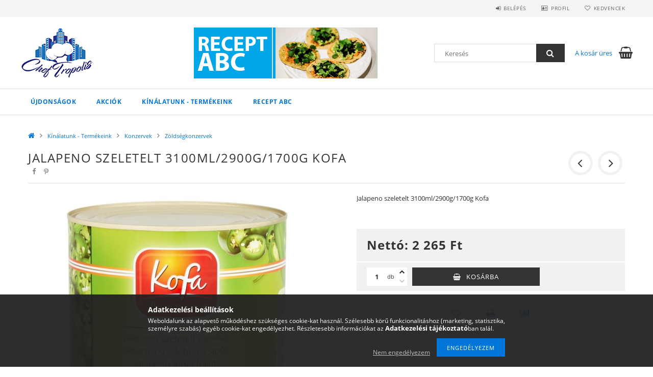

--- FILE ---
content_type: text/html; charset=UTF-8
request_url: https://www.tropibolt.hu/Jalapeno-3/1-es-szeletelt
body_size: 19228
content:
<!DOCTYPE html>
<html lang="hu">
<head>
    <meta content="width=device-width, initial-scale=1.0" name="viewport">
    <link rel="preload" href="https://www.tropibolt.hu/!common_design/own/fonts/opensans/OpenSans-Bold.woff2" as="font" type="font/woff2" crossorigin>
    <link rel="preload" href="https://www.tropibolt.hu/!common_design/own/fonts/opensans/OpenSans-Regular.woff2" as="font" type="font/woff2" crossorigin>
    <link rel="preload" href="https://www.tropibolt.hu/!common_design/own/fonts/opensans/opensans.400.700.min.css" as="style">
    <link rel="stylesheet" href="https://www.tropibolt.hu/!common_design/own/fonts/opensans/opensans.400.700.min.css" media="print" onload="this.media='all'">
    <noscript>
        <link rel="stylesheet" href="https://www.tropibolt.hu/!common_design/own/fonts/opensans/opensans.400.700.min.css">
    </noscript>
    <meta charset="utf-8">
<meta name="description" content="Jalapeno szeletelt 3100ml/2900g/1700g Kofa, Jalapeno szeletelt 3100ml/2900g/1700g Kofa, Tropibolt.hu - Élelmiszer házhozszállítás - Kedvező árak, gyors, precíz ">
<meta name="robots" content="index, follow">
<meta http-equiv="X-UA-Compatible" content="IE=Edge">
<meta property="og:site_name" content="Tropibolt.hu - Élelmiszer házhozszállítás - Kedvező árak, gyors, precíz szállítás" />
<meta property="og:title" content="Jalapeno szeletelt 3100ml/2900g/1700g Kofa - Tropibolt.hu - ">
<meta property="og:description" content="Jalapeno szeletelt 3100ml/2900g/1700g Kofa, Jalapeno szeletelt 3100ml/2900g/1700g Kofa, Tropibolt.hu - Élelmiszer házhozszállítás - Kedvező árak, gyors, precíz ">
<meta property="og:type" content="product">
<meta property="og:url" content="https://www.tropibolt.hu/Jalapeno-3/1-es-szeletelt">
<meta property="og:image" content="https://www.tropibolt.hu/img/90638/PM013/PM013.jpg">
<meta name="mobile-web-app-capable" content="yes">
<meta name="apple-mobile-web-app-capable" content="yes">
<meta name="MobileOptimized" content="320">
<meta name="HandheldFriendly" content="true">

<title>Jalapeno szeletelt 3100ml/2900g/1700g Kofa - Tropibolt.hu - </title>


<script>
var service_type="shop";
var shop_url_main="https://www.tropibolt.hu";
var actual_lang="hu";
var money_len="0";
var money_thousend=" ";
var money_dec=",";
var shop_id=90638;
var unas_design_url="https:"+"/"+"/"+"www.tropibolt.hu"+"/"+"!common_design"+"/"+"base"+"/"+"001500"+"/";
var unas_design_code='001500';
var unas_base_design_code='1500';
var unas_design_ver=3;
var unas_design_subver=4;
var unas_shop_url='https://www.tropibolt.hu';
var responsive="yes";
var config_plus=new Array();
config_plus['product_tooltip']=1;
config_plus['cart_redirect']=1;
config_plus['money_type']='Ft';
config_plus['money_type_display']='Ft';
var lang_text=new Array();

var UNAS = UNAS || {};
UNAS.shop={"base_url":'https://www.tropibolt.hu',"domain":'www.tropibolt.hu',"username":'cheftropolis.unas.hu',"id":90638,"lang":'hu',"currency_type":'Ft',"currency_code":'HUF',"currency_rate":'1',"currency_length":0,"base_currency_length":0,"canonical_url":'https://www.tropibolt.hu/Jalapeno-3/1-es-szeletelt'};
UNAS.design={"code":'001500',"page":'artdet'};
UNAS.api_auth="eef99610c293d36e0398baad3938db94";
UNAS.customer={"email":'',"id":0,"group_id":0,"without_registration":0};
UNAS.shop["category_id"]="119837";
UNAS.shop["sku"]="PM013";
UNAS.shop["product_id"]="190841894";
UNAS.shop["only_private_customer_can_purchase"] = false;
 

UNAS.text = {
    "button_overlay_close": `Bezár`,
    "popup_window": `Felugró ablak`,
    "list": `lista`,
    "updating_in_progress": `frissítés folyamatban`,
    "updated": `frissítve`,
    "is_opened": `megnyitva`,
    "is_closed": `bezárva`,
    "deleted": `törölve`,
    "consent_granted": `hozzájárulás megadva`,
    "consent_rejected": `hozzájárulás elutasítva`,
    "field_is_incorrect": `mező hibás`,
    "error_title": `Hiba!`,
    "product_variants": `termék változatok`,
    "product_added_to_cart": `A termék a kosárba került`,
    "product_added_to_cart_with_qty_problem": `A termékből csak [qty_added_to_cart] [qty_unit] került kosárba`,
    "product_removed_from_cart": `A termék törölve a kosárból`,
    "reg_title_name": `Név`,
    "reg_title_company_name": `Cégnév`,
    "number_of_items_in_cart": `Kosárban lévő tételek száma`,
    "cart_is_empty": `A kosár üres`,
    "cart_updated": `A kosár frissült`,
    "mandatory": `Kötelező!`
};


UNAS.text["delete_from_compare"]= `Törlés összehasonlításból`;
UNAS.text["comparison"]= `Összehasonlítás`;

UNAS.text["delete_from_favourites"]= `Törlés a kedvencek közül`;
UNAS.text["add_to_favourites"]= `Kedvencekhez`;








window.lazySizesConfig=window.lazySizesConfig || {};
window.lazySizesConfig.loadMode=1;
window.lazySizesConfig.loadHidden=false;

window.dataLayer = window.dataLayer || [];
function gtag(){dataLayer.push(arguments)};
gtag('js', new Date());
</script>

<script src="https://www.tropibolt.hu/!common_packages/jquery/jquery-3.2.1.js?mod_time=1759314983"></script>
<script src="https://www.tropibolt.hu/!common_packages/jquery/plugins/migrate/migrate.js?mod_time=1759314984"></script>
<script src="https://www.tropibolt.hu/!common_packages/jquery/plugins/tippy/popper-2.4.4.min.js?mod_time=1759314984"></script>
<script src="https://www.tropibolt.hu/!common_packages/jquery/plugins/tippy/tippy-bundle.umd.min.js?mod_time=1759314984"></script>
<script src="https://www.tropibolt.hu/!common_packages/jquery/plugins/autocomplete/autocomplete.js?mod_time=1759314983"></script>
<script src="https://www.tropibolt.hu/!common_packages/jquery/plugins/cookie/cookie.js?mod_time=1759314984"></script>
<script src="https://www.tropibolt.hu/!common_packages/jquery/plugins/tools/tools-1.2.7.js?mod_time=1759314984"></script>
<script src="https://www.tropibolt.hu/!common_packages/jquery/plugins/slider-pro/jquery.sliderPro-unas.min.js?mod_time=1759314984"></script>
<script src="https://www.tropibolt.hu/!common_packages/jquery/plugins/lazysizes/lazysizes.min.js?mod_time=1759314984"></script>
<script src="https://www.tropibolt.hu/!common_packages/jquery/own/shop_common/exploded/common.js?mod_time=1769410770"></script>
<script src="https://www.tropibolt.hu/!common_packages/jquery/own/shop_common/exploded/common_overlay.js?mod_time=1759314983"></script>
<script src="https://www.tropibolt.hu/!common_packages/jquery/own/shop_common/exploded/common_shop_popup.js?mod_time=1759314983"></script>
<script src="https://www.tropibolt.hu/!common_packages/jquery/own/shop_common/exploded/common_start_checkout.js?mod_time=1759314983"></script>
<script src="https://www.tropibolt.hu/!common_packages/jquery/own/shop_common/exploded/design_1500.js?mod_time=1759314983"></script>
<script src="https://www.tropibolt.hu/!common_packages/jquery/own/shop_common/exploded/function_change_address_on_order_methods.js?mod_time=1759314983"></script>
<script src="https://www.tropibolt.hu/!common_packages/jquery/own/shop_common/exploded/function_check_password.js?mod_time=1759314983"></script>
<script src="https://www.tropibolt.hu/!common_packages/jquery/own/shop_common/exploded/function_check_zip.js?mod_time=1767692285"></script>
<script src="https://www.tropibolt.hu/!common_packages/jquery/own/shop_common/exploded/function_compare.js?mod_time=1759314983"></script>
<script src="https://www.tropibolt.hu/!common_packages/jquery/own/shop_common/exploded/function_customer_addresses.js?mod_time=1769410770"></script>
<script src="https://www.tropibolt.hu/!common_packages/jquery/own/shop_common/exploded/function_delivery_point_select.js?mod_time=1759314983"></script>
<script src="https://www.tropibolt.hu/!common_packages/jquery/own/shop_common/exploded/function_favourites.js?mod_time=1759314983"></script>
<script src="https://www.tropibolt.hu/!common_packages/jquery/own/shop_common/exploded/function_infinite_scroll.js?mod_time=1759314983"></script>
<script src="https://www.tropibolt.hu/!common_packages/jquery/own/shop_common/exploded/function_language_and_currency_change.js?mod_time=1759314983"></script>
<script src="https://www.tropibolt.hu/!common_packages/jquery/own/shop_common/exploded/function_param_filter.js?mod_time=1764233415"></script>
<script src="https://www.tropibolt.hu/!common_packages/jquery/own/shop_common/exploded/function_postsale.js?mod_time=1759314983"></script>
<script src="https://www.tropibolt.hu/!common_packages/jquery/own/shop_common/exploded/function_product_print.js?mod_time=1759314983"></script>
<script src="https://www.tropibolt.hu/!common_packages/jquery/own/shop_common/exploded/function_product_subscription.js?mod_time=1759314983"></script>
<script src="https://www.tropibolt.hu/!common_packages/jquery/own/shop_common/exploded/function_recommend.js?mod_time=1759314983"></script>
<script src="https://www.tropibolt.hu/!common_packages/jquery/own/shop_common/exploded/function_saved_cards.js?mod_time=1759314983"></script>
<script src="https://www.tropibolt.hu/!common_packages/jquery/own/shop_common/exploded/function_saved_filter_delete.js?mod_time=1759314983"></script>
<script src="https://www.tropibolt.hu/!common_packages/jquery/own/shop_common/exploded/function_search_smart_placeholder.js?mod_time=1759314983"></script>
<script src="https://www.tropibolt.hu/!common_packages/jquery/own/shop_common/exploded/function_vote.js?mod_time=1759314983"></script>
<script src="https://www.tropibolt.hu/!common_packages/jquery/own/shop_common/exploded/page_cart.js?mod_time=1767791927"></script>
<script src="https://www.tropibolt.hu/!common_packages/jquery/own/shop_common/exploded/page_customer_addresses.js?mod_time=1768291153"></script>
<script src="https://www.tropibolt.hu/!common_packages/jquery/own/shop_common/exploded/page_order_checkout.js?mod_time=1759314983"></script>
<script src="https://www.tropibolt.hu/!common_packages/jquery/own/shop_common/exploded/page_order_details.js?mod_time=1759314983"></script>
<script src="https://www.tropibolt.hu/!common_packages/jquery/own/shop_common/exploded/page_order_methods.js?mod_time=1760086915"></script>
<script src="https://www.tropibolt.hu/!common_packages/jquery/own/shop_common/exploded/page_order_return.js?mod_time=1759314983"></script>
<script src="https://www.tropibolt.hu/!common_packages/jquery/own/shop_common/exploded/page_order_send.js?mod_time=1759314983"></script>
<script src="https://www.tropibolt.hu/!common_packages/jquery/own/shop_common/exploded/page_order_subscriptions.js?mod_time=1759314983"></script>
<script src="https://www.tropibolt.hu/!common_packages/jquery/own/shop_common/exploded/page_order_verification.js?mod_time=1759314983"></script>
<script src="https://www.tropibolt.hu/!common_packages/jquery/own/shop_common/exploded/page_product_details.js?mod_time=1759314983"></script>
<script src="https://www.tropibolt.hu/!common_packages/jquery/own/shop_common/exploded/page_product_list.js?mod_time=1759314983"></script>
<script src="https://www.tropibolt.hu/!common_packages/jquery/own/shop_common/exploded/page_product_reviews.js?mod_time=1759314983"></script>
<script src="https://www.tropibolt.hu/!common_packages/jquery/own/shop_common/exploded/page_reg.js?mod_time=1759314983"></script>
<script src="https://www.tropibolt.hu/!common_packages/jquery/plugins/hoverintent/hoverintent.js?mod_time=1759314984"></script>
<script src="https://www.tropibolt.hu/!common_packages/jquery/own/shop_tooltip/shop_tooltip.js?mod_time=1759314983"></script>
<script src="https://www.tropibolt.hu/!common_packages/jquery/plugins/responsive_menu/responsive_menu-unas.js?mod_time=1759314984"></script>
<script src="https://www.tropibolt.hu/!common_packages/jquery/plugins/slick/slick.js?mod_time=1759314984"></script>
<script src="https://www.tropibolt.hu/!common_packages/jquery/plugins/perfectscrollbar/perfect-scrollbar.jquery.min.js?mod_time=1759314984"></script>
<script src="https://www.tropibolt.hu/!common_packages/jquery/plugins/photoswipe/photoswipe.min.js?mod_time=1759314984"></script>
<script src="https://www.tropibolt.hu/!common_packages/jquery/plugins/photoswipe/photoswipe-ui-default.min.js?mod_time=1759314984"></script>

<link href="https://www.tropibolt.hu/!common_packages/jquery/plugins/autocomplete/autocomplete.css?mod_time=1759314983" rel="stylesheet" type="text/css">
<link href="https://www.tropibolt.hu/!common_packages/jquery/plugins/slider-pro/css/slider-pro.min.css?mod_time=1759314984" rel="stylesheet" type="text/css">
<link href="https://www.tropibolt.hu/!common_design/base/001500/css/common.css?mod_time=1763385135" rel="stylesheet" type="text/css">
<link href="https://www.tropibolt.hu/!common_design/base/001500/css/page_artdet_1.css?mod_time=1759314986" rel="stylesheet" type="text/css">
<link href="https://www.tropibolt.hu/!common_design/custom/cheftropolis.unas.hu/element/own.css?mod_time=1587985600" rel="stylesheet" type="text/css">

<link href="https://www.tropibolt.hu/Jalapeno-3/1-es-szeletelt" rel="canonical">
    <link id="favicon-32x32" rel="icon" type="image/png" href="https://www.tropibolt.hu/!common_design/own/image/favicon_32x32.png" sizes="32x32">
    <link id="favicon-192x192" rel="icon" type="image/png" href="https://www.tropibolt.hu/!common_design/own/image/favicon_192x192.png" sizes="192x192">
            <link rel="apple-touch-icon" href="https://www.tropibolt.hu/!common_design/own/image/favicon_32x32.png" sizes="32x32">
        <link rel="apple-touch-icon" href="https://www.tropibolt.hu/!common_design/own/image/favicon_192x192.png" sizes="192x192">
        <script>
        var google_consent=1;
    
        gtag('consent', 'default', {
           'ad_storage': 'denied',
           'ad_user_data': 'denied',
           'ad_personalization': 'denied',
           'analytics_storage': 'denied',
           'functionality_storage': 'denied',
           'personalization_storage': 'denied',
           'security_storage': 'granted'
        });

    
        gtag('consent', 'update', {
           'ad_storage': 'denied',
           'ad_user_data': 'denied',
           'ad_personalization': 'denied',
           'analytics_storage': 'denied',
           'functionality_storage': 'denied',
           'personalization_storage': 'denied',
           'security_storage': 'granted'
        });

        </script>
    
    
    
    



    
        <style>
        
            
                .header_logo_img-container img {
                    position: absolute;
                    left: 0;
                    right: 0;
                    bottom: 0;
                    top: 0;
                }
                .header_logo_1_img-wrapper {
                    padding-top: calc(100 / 300 * 100%);
                    position: relative;
                }
                .header_logo_img-wrap-1 {
                    max-width: 100%;
                    width: 300px;
                    margin: 0 auto;
                }
                
                    @media (max-width: 1023.8px) {
                        .header_logo_1_img-wrapper {
                            padding-top: calc(100 / 300 * 100%);
                        }
                        .header_logo_img-wrap-1 {
                            width: 300px;
                        }
                    }
                
                
                    @media (max-width: 767.8px){
                        .header_logo_1_img-wrapper {
                            padding-top: calc(100 / 300 * 100%);
                        }
                        .header_logo_img-wrap-1 {
                            width: 300px;
                        }
                    }
                
                
                    @media (max-width: 479.8px){
                        .header_logo_1_img-wrapper {
                            padding-top: calc(100 / 300 * 100%);
                        }
                        .header_logo_img-wrap-1 {
                            width: 300px;
                        }
                    }
                
            
        
    </style>
    

    


</head>

<body class='design_ver3 design_subver1 design_subver2 design_subver3 design_subver4' id="ud_shop_artdet">
    <div id="fb-root"></div>
    <script>
        window.fbAsyncInit = function() {
            FB.init({
                xfbml            : true,
                version          : 'v22.0'
            });
        };
    </script>
    <script async defer crossorigin="anonymous" src="https://connect.facebook.net/hu_HU/sdk.js"></script>
    <div id="image_to_cart" style="display:none; position:absolute; z-index:100000;"></div>
<div class="overlay_common overlay_warning" id="overlay_cart_add"></div>
<script>$(document).ready(function(){ overlay_init("cart_add",{"onBeforeLoad":false}); });</script>
<div id="overlay_login_outer"></div>	
	<script>
	$(document).ready(function(){
	    var login_redir_init="";

		$("#overlay_login_outer").overlay({
			onBeforeLoad: function() {
                var login_redir_temp=login_redir_init;
                if (login_redir_act!="") {
                    login_redir_temp=login_redir_act;
                    login_redir_act="";
                }

									$.ajax({
						type: "GET",
						async: true,
						url: "https://www.tropibolt.hu/shop_ajax/ajax_popup_login.php",
						data: {
							shop_id:"90638",
							lang_master:"hu",
                            login_redir:login_redir_temp,
							explicit:"ok",
							get_ajax:"1"
						},
						success: function(data){
							$("#overlay_login_outer").html(data);
							if (unas_design_ver >= 5) $("#overlay_login_outer").modal('show');
							$('#overlay_login1 input[name=shop_pass_login]').keypress(function(e) {
								var code = e.keyCode ? e.keyCode : e.which;
								if(code.toString() == 13) {		
									document.form_login_overlay.submit();		
								}	
							});	
						}
					});
								},
			top: 50,
			mask: {
	color: "#000000",
	loadSpeed: 200,
	maskId: "exposeMaskOverlay",
	opacity: 0.7
},
			closeOnClick: (config_plus['overlay_close_on_click_forced'] === 1),
			onClose: function(event, overlayIndex) {
				$("#login_redir").val("");
			},
			load: false
		});
		
			});
	function overlay_login() {
		$(document).ready(function(){
			$("#overlay_login_outer").overlay().load();
		});
	}
	function overlay_login_remind() {
        if (unas_design_ver >= 5) {
            $("#overlay_remind").overlay().load();
        } else {
            $(document).ready(function () {
                $("#overlay_login_outer").overlay().close();
                setTimeout('$("#overlay_remind").overlay().load();', 250);
            });
        }
	}

    var login_redir_act="";
    function overlay_login_redir(redir) {
        login_redir_act=redir;
        $("#overlay_login_outer").overlay().load();
    }
	</script>  
	<div class="overlay_common overlay_info" id="overlay_remind"></div>
<script>$(document).ready(function(){ overlay_init("remind",[]); });</script>

	<script>
    	function overlay_login_error_remind() {
		$(document).ready(function(){
			load_login=0;
			$("#overlay_error").overlay().close();
			setTimeout('$("#overlay_remind").overlay().load();', 250);	
		});
	}
	</script>  
	<div class="overlay_common overlay_info" id="overlay_newsletter"></div>
<script>$(document).ready(function(){ overlay_init("newsletter",[]); });</script>

<script>
function overlay_newsletter() {
    $(document).ready(function(){
        $("#overlay_newsletter").overlay().load();
    });
}
</script>
<div class="overlay_common overlay_error" id="overlay_script"></div>
<script>$(document).ready(function(){ overlay_init("script",[]); });</script>
    <script>
    $(document).ready(function() {
        $.ajax({
            type: "GET",
            url: "https://www.tropibolt.hu/shop_ajax/ajax_stat.php",
            data: {master_shop_id:"90638",get_ajax:"1"}
        });
    });
    </script>
    
<div id="responsive_cat_menu"><div id="responsive_cat_menu_content"><script>var responsive_menu='$(\'#responsive_cat_menu ul\').responsive_menu({ajax_type: "GET",ajax_param_str: "cat_key|aktcat",ajax_url: "https://www.tropibolt.hu/shop_ajax/ajax_box_cat.php",ajax_data: "master_shop_id=90638&lang_master=hu&get_ajax=1&type=responsive_call&box_var_name=shop_cat&box_var_already=no&box_var_responsive=yes&box_var_section=content&box_var_highlight=yes&box_var_type=normal&box_var_multilevel_id=responsive_cat_menu",menu_id: "responsive_cat_menu"});'; </script><div class="responsive_menu"><div class="responsive_menu_nav"><div class="responsive_menu_navtop"><div class="responsive_menu_back "></div><div class="responsive_menu_title ">&nbsp;</div><div class="responsive_menu_close "></div></div><div class="responsive_menu_navbottom"></div></div><div class="responsive_menu_content"><ul style="display:none;"><li><a href="https://www.tropibolt.hu/ujdonsag" class="text_small">Újdonságok</a></li><li><a href="https://www.tropibolt.hu/akcio" class="text_small">Akciók</a></li><li class="active_menu"><div class="next_level_arrow"></div><span class="ajax_param">853847|119837</span><a href="https://www.tropibolt.hu/kinalatunk-termekeink" class="text_small has_child resp_clickable" onclick="return false;">Kínálatunk - Termékeink</a></li><li class="responsive_menu_item_page"><span class="ajax_param">9999999416572|0</span><a href="https://www.tropibolt.hu/receptabc" class="text_small responsive_menu_page resp_clickable" onclick="return false;" target="_top">Recept ABC</a></li></ul></div></div></div></div>

<div id="container">
	

    <div id="header">
    	<div id="header_top">
        	<div id="header_top_wrap" class="row">
                <div id="money_lang" class="col-sm-4">                  
                    <div id="lang"></div>
                    <div id="money"></div>
                    <div class="clear_fix"></div>
                </div>
                <div class="col-sm-2"></div>
                <div id="header_menu" class="col-sm-6">
                	<ul class="list-inline">
	                    <li class="list-inline-item login">
    
        
            
                <script>
                    function overlay_login() {
                        $(document).ready(function(){
                            $("#overlay_login_outer").overlay().load();
                        });
                    }
                </script>
                <a href="javascript:overlay_login();" class="menu_login">Belépés</a>
            

            
        

        

        

        

    
</li>
        	            <li class="list-inline-item profil"><a href="https://www.tropibolt.hu/shop_order_track.php">Profil</a></li>
                        <li class="list-inline-item fav"><a href="https://www.tropibolt.hu/shop_order_track.php?tab=favourites">Kedvencek</a></li>
                        <li class="list-inline-item saved_filters"></li>
                        <li class="list-inline-item compare"></li>
                    </ul>
                </div>
                <div class="clear_fix"></div>
        	</div>
        </div>
        
    	<div id="header_content">
        	<div id="header_content_wrap">
                <div id="logo">



    

    
        <div id="header_logo_img" class="js-element header_logo_img-container" data-element-name="header_logo">
            
                
                    <div class="header_logo_img-wrap header_logo_img-wrap-1">
                        <div class="header_logo_1_img-wrapper">
                            <a href="https://www.tropibolt.hu/">
                            <picture>
                                
                                <source media="(max-width: 479.8px)" srcset="https://www.tropibolt.hu/!common_design/custom/cheftropolis.unas.hu/element/layout_hu_header_logo-300x100_1_default.png?time=1587830883">
                                <source media="(max-width: 767.8px)" srcset="https://www.tropibolt.hu/!common_design/custom/cheftropolis.unas.hu/element/layout_hu_header_logo-300x100_1_default.png?time=1587830883">
                                <source media="(max-width: 1023.8px)" srcset="https://www.tropibolt.hu/!common_design/custom/cheftropolis.unas.hu/element/layout_hu_header_logo-300x100_1_default.png?time=1587830883">
                                <img fetchpriority="high" width="300" height="100"
                                     src="https://www.tropibolt.hu/!common_design/custom/cheftropolis.unas.hu/element/layout_hu_header_logo-300x100_1_default.png?time=1587830883" alt="Tropibolt.hu - Élelmiszer házhozszállítás - Kedvező árak, gyors, precíz szállítás"
                                     
                                >
                            </picture>
                            </a>
                        </div>
                    </div>
                
                
            
        </div>
    

</div>
                <div id="header_banner">







    <script>
        $(document ).ready(function($) {
            var slider = $('#header_banner_slider-pro').sliderPro({
                init: function( event ) {
                    $('.header_banner-wrapper').addClass('init');

                    setTimeout(function() {
                        $('.sp-nav-btn').removeClass('invisible');
                    }, 1500);
                },
                width: 360,
                height: 100,
                autoHeight: true,
                responsive: true,
                
                arrows: false,
                
                buttons: false,
                loop: false,
                
                
                waitForLayers: true,
                keyboardOnlyOnFocus: true,
                autoScaleLayers: true,
                centerImage: true,
                
                
                
                autoplay: true,
                autoplayDelay: 5000
                
                
            });
            
            slider.on( 'gotoSlide', function( event ) {
                $('.header_banner-wrapper').addClass('inited');
            });
            
        });
    </script>
    <div class="js-element header_banner-wrapper" data-element-name="header_banner">
        <div id="header_banner_slider-pro" class="slider-pro">
            <div class="sp-slides">
                
                <div class="sp-slide">
                    
                    
                    <img width="360" height="100" class="sp-image" alt="Tropibolt.hu - Élelmiszer házhozszállítás - Kedvező árak, gyors, precíz szállítás" src="https://www.tropibolt.hu/main_pic/space.gif"
                         data-src="https://www.tropibolt.hu/!common_design/custom/cheftropolis.unas.hu/element/layout_hu_header_banner-360x100_1_default.jpg?time=1588433293"
                         data-small="https://www.tropibolt.hu/!common_design/custom/cheftropolis.unas.hu/element/layout_hu_header_banner-360x100_1_default.jpg?time=1588433293"
                         data-medium="https://www.tropibolt.hu/!common_design/custom/cheftropolis.unas.hu/element/layout_hu_header_banner-360x100_1_default.jpg?time=1588433293"
                         data-large="https://www.tropibolt.hu/!common_design/custom/cheftropolis.unas.hu/element/layout_hu_header_banner-360x100_1_default.jpg?time=1588433293"
                         
                         
                         
                         >
                    
                    

                    

                    
                </div>
                
                <div class="sp-slide">
                    
                    
                    <img width="360" height="100" class="sp-image" alt="Tropibolt.hu - Élelmiszer házhozszállítás - Kedvező árak, gyors, precíz szállítás" src="https://www.tropibolt.hu/main_pic/space.gif"
                         data-src="https://www.tropibolt.hu/!common_design/custom/cheftropolis.unas.hu/element/layout_hu_header_banner-360x100_2_default.jpg?time=1588433293"
                         data-small="https://www.tropibolt.hu/!common_design/custom/cheftropolis.unas.hu/element/layout_hu_header_banner-360x100_2_default.jpg?time=1588433293"
                         data-medium="https://www.tropibolt.hu/!common_design/custom/cheftropolis.unas.hu/element/layout_hu_header_banner-360x100_2_default.jpg?time=1588433293"
                         data-large="https://www.tropibolt.hu/!common_design/custom/cheftropolis.unas.hu/element/layout_hu_header_banner-360x100_2_default.jpg?time=1588433293"
                         
                         
                         
                         >
                    
                    

                    

                    
                </div>
                
            </div>
        </div>
    </div>

</div>
                <div id="header_content_right">
	                <div id="search"><div id="box_search_content" class="box_content browser-is-chrome">
    <form name="form_include_search" id="form_include_search" action="https://www.tropibolt.hu/shop_search.php" method="get">
        <div class="box_search_field">
            <input data-stay-visible-breakpoint="1000" name="search" id="box_search_input" type="text" pattern=".{3,100}"
                   maxlength="100" class="text_small ac_input js-search-input" title="Hosszabb kereső kifejezést írjon be!"
                   placeholder="Keresés" autocomplete="off"
                   required
            >
        </div>
        <button class="box_search_button fa fa-search" type="submit" title="Keresés"></button>
    </form>
</div>
<script>
/* CHECK SEARCH INPUT CONTENT  */
function checkForInput(element) {
    let thisEl = $(element);
    let tmpval = thisEl.val();
    thisEl.toggleClass('not-empty', tmpval.length >= 1);
    thisEl.toggleClass('search-enable', tmpval.length >= 3);
}
/* CHECK SEARCH INPUT CONTENT  */
$('#box_search_input').on('blur change keyup', function() {
    checkForInput(this);
});
</script>
<script>
    $(document).ready(function(){
        $(document).on('smartSearchInputLoseFocus', function(){
            if ($('.js-search-smart-autocomplete').length>0) {
                setTimeout(function () {
                    let height = $(window).height() - ($('.js-search-smart-autocomplete').offset().top - $(window).scrollTop()) - 20;
                    $('.search-smart-autocomplete').css('max-height', height + 'px');
                }, 300);
            }
        });
    });
</script></div>
                    <div id="cart"><div id='box_cart_content' class='box_content'>




<div id="box_cart_content_full">
    <div class='box_cart_item'>
        <a href="https://www.tropibolt.hu/shop_cart.php">
    
                
    
                
                    <span class='box_cart_empty'>A kosár üres</span>
                    
                
    
        </a>
    </div>
    
    	
    
</div>


<div class="box_cart_itemlist">
    
    <div class="box_cart_itemlist_list">
        
    </div>
    
    
    <div class="box_cart_sum_row">
        
            <div class='box_cart_price_label'>Összesen:</div>
        
        
            <div class='box_cart_price'><span class='text_color_fault'>0 Ft</span></div>
        
        <div class='clear_fix'></div>
	</div>

    
    <div class='box_cart_button'><input name="Button" type="button" value="Megrendelés" onclick="location.href='https://www.tropibolt.hu/shop_cart.php'"></div>
    
    
</div>



</div>


    <script>
        $("#box_cart_content_full").click(function() {
            document.location.href="https://www.tropibolt.hu/shop_cart.php";
        });
		$(document).ready (function() {
			$('#cart').hoverIntent({
                over: function () {
                    $(this).find('.box_cart_itemlist').stop(true).slideDown(400, function () {
                        $('.box_cart_itemlist_list').perfectScrollbar();
                    });
                },
                out: function () {
                    $(this).find('.box_cart_itemlist').slideUp(400);
                },
                interval: 100,
                sensitivity: 6,
                timeout: 1000
            });
		});
    </script>
</div>
                </div>
                <div class="clear_fix"></div>
        	</div>
        </div>	
        
        <div id="header_bottom">
        	<div id="header_bottom_wrap">
            	<ul id="mainmenu">
                	
<li class="catmenu_spec" data-id="new">
    <a href="https://www.tropibolt.hu/ujdonsag">Újdonságok</a>

    
</li>

<li class="catmenu_spec" data-id="akcio">
    <a href="https://www.tropibolt.hu/akcio">Akciók</a>

    
</li>

<li data-id="853847">
    <a href="https://www.tropibolt.hu/kinalatunk-termekeink">Kínálatunk - Termékeink</a>

    
	<div class="catmenu_lvl2_outer">
        <ul class="catmenu_lvl2 ">
        	
	
	<li data-id="994458">
    	<a href="https://www.tropibolt.hu/sct/994458/Cukraszipari-diszito-es-kiegeszito-termekek">Cukrászipari díszítő és kiegészítő termékek</a>
		


<ul class="catmenu_lvl3"> 
	
	<li data-id="975365">
    	<a href="https://www.tropibolt.hu/spl/975365/Egyeb-kenyelmi-termek">Egyéb kényelmi termék</a>
	</li>
	
	<li data-id="265010">
    	<a href="https://www.tropibolt.hu/spl/265010/Csokolade-pasztillak">Csokoládé pasztillák</a>
	</li>
	
	<li data-id="775258">
    	<a href="https://www.tropibolt.hu/Ponthier-fagyasztott-purek">Ponthier fagyasztott pürék</a>
	</li>
	
    

</ul>

	</li>
	
	<li data-id="126443">
    	<a href="https://www.tropibolt.hu/sct/126443/Husok-es-huskeszitmenyek">Húsok és húskészítmények</a>
		


<ul class="catmenu_lvl3"> 
	
	<li data-id="281672">
    	<a href="https://www.tropibolt.hu/spl/281672/Csirke">Csirke</a>
	</li>
	
	<li data-id="657803">
    	<a href="https://www.tropibolt.hu/spl/657803/Sertes">Sertés </a>
	</li>
	
	<li data-id="897145">
    	<a href="https://www.tropibolt.hu/spl/897145/Huskeszitmenyek">Húskészítmények</a>
	</li>
	
	<li data-id="925773">
    	<a href="https://www.tropibolt.hu/spl/925773/Halak">Halak</a>
	</li>
	
	<li data-id="649970">
    	<a href="https://www.tropibolt.hu/spl/649970/Kacsa">Kacsa</a>
	</li>
	
    
    <li class="catmenu_more"><a href="https://www.tropibolt.hu/sct/126443/Husok-es-huskeszitmenyek">Több</a></li>
    

</ul>

	</li>
	
	<li data-id="850125">
    	<a href="https://www.tropibolt.hu/alapveto">Alapvető élelmiszerek</a>
		


<ul class="catmenu_lvl3"> 
	
	<li data-id="623482">
    	<a href="https://www.tropibolt.hu/lisztek">Lisztek,darák</a>
	</li>
	
	<li data-id="100182">
    	<a href="https://www.tropibolt.hu/cukrok">Cukrok, cukorhelyettesítők</a>
	</li>
	
	<li data-id="442542">
    	<a href="https://www.tropibolt.hu/morzsak">Morzsák, keményítők</a>
	</li>
	
	<li data-id="291570">
    	<a href="https://www.tropibolt.hu/so">Só</a>
	</li>
	
    

</ul>

	</li>
	
	<li data-id="385498">
    	<a href="https://www.tropibolt.hu/zsiradekok">Zsiradékok</a>
		


<ul class="catmenu_lvl3"> 
	
	<li data-id="780772">
    	<a href="https://www.tropibolt.hu/olajok">Olajok</a>
	</li>
	
	<li data-id="289758">
    	<a href="https://www.tropibolt.hu/zsirok">Zsírok</a>
	</li>
	
	<li data-id="209756">
    	<a href="https://www.tropibolt.hu/vajakmargarinok">Vajak, margarinok</a>
	</li>
	
    

</ul>

	</li>
	
	<li data-id="220309">
    	<a href="https://www.tropibolt.hu/tejtermekek">Tejtermékek</a>
		


<ul class="catmenu_lvl3"> 
	
	<li data-id="222973">
    	<a href="https://www.tropibolt.hu/tejek">Tejek</a>
	</li>
	
	<li data-id="632512">
    	<a href="https://www.tropibolt.hu/tejszinek">Tejszínek</a>
	</li>
	
	<li data-id="601156">
    	<a href="https://www.tropibolt.hu/sajtok">Sajtok</a>
	</li>
	
	<li data-id="591123">
    	<a href="https://www.tropibolt.hu/sajtkesztmenyek">Sajtkészítmények</a>
	</li>
	
	<li data-id="696646">
    	<a href="https://www.tropibolt.hu/tejfoljoghurtkefir">Tejföl, joghurt, kefír</a>
	</li>
	
    
    <li class="catmenu_more"><a href="https://www.tropibolt.hu/tejtermekek">Több</a></li>
    

</ul>

	</li>
	
	<li data-id="160254">
    	<a href="https://www.tropibolt.hu/izesites">Ecetek, ízesítők</a>
		


<ul class="catmenu_lvl3"> 
	
	<li data-id="942073">
    	<a href="https://www.tropibolt.hu/izesitok">Ízesítők</a>
	</li>
	
	<li data-id="841986">
    	<a href="https://www.tropibolt.hu/ecetek">Ecetek</a>
	</li>
	
    

</ul>

	</li>
	
	<li data-id="989878">
    	<a href="https://www.tropibolt.hu/koretek">Köretek, hüvelyesek</a>
		


<ul class="catmenu_lvl3"> 
	
	<li data-id="897735">
    	<a href="https://www.tropibolt.hu/rizsek">Rizsek</a>
	</li>
	
	<li data-id="806654">
    	<a href="https://www.tropibolt.hu/huvelyesek">Hüvelyesek</a>
	</li>
	
	<li data-id="945361">
    	<a href="https://www.tropibolt.hu/egyebkoret">Egyéb köret</a>
	</li>
	
    

</ul>

	</li>
	
	<li data-id="276340">
    	<a href="https://www.tropibolt.hu/konzervek">Konzervek</a>
		


<ul class="catmenu_lvl3"> 
	
	<li data-id="119837">
    	<a href="https://www.tropibolt.hu/zoldsegkonzerv">Zöldségkonzervek</a>
	</li>
	
	<li data-id="876446">
    	<a href="https://www.tropibolt.hu/gyumolcskonzervek">Gyümölcskonzervek</a>
	</li>
	
	<li data-id="333253">
    	<a href="https://www.tropibolt.hu/egyebkonzerv">Egyéb konzerv félék</a>
	</li>
	
    

</ul>

	</li>
	
	<li data-id="786156">
    	<a href="https://www.tropibolt.hu/tesztak">Tészták</a>
		


<ul class="catmenu_lvl3"> 
	
	<li data-id="439631">
    	<a href="https://www.tropibolt.hu/barilla">Barilla tészta</a>
	</li>
	
	<li data-id="339443">
    	<a href="https://www.tropibolt.hu/soosteszta">Soós tészta</a>
	</li>
	
	<li data-id="539190">
    	<a href="https://www.tropibolt.hu/tomadini">Tomadini tészta</a>
	</li>
	
	<li data-id="744555">
    	<a href="https://www.tropibolt.hu/Gyermelyi">Gyermelyi tészta</a>
	</li>
	
	<li data-id="390627">
    	<a href="https://www.tropibolt.hu/egyebteszta">Egyéb tészta</a>
	</li>
	
    

</ul>

	</li>
	
	<li data-id="873779">
    	<a href="https://www.tropibolt.hu/martasokszoszok">Mártások, szószok, ételízesítők</a>
		


<ul class="catmenu_lvl3"> 
	
	<li data-id="513962">
    	<a href="https://www.tropibolt.hu/martasok">Mártások</a>
	</li>
	
	<li data-id="217169">
    	<a href="https://www.tropibolt.hu/alapporok">Alapporok</a>
	</li>
	
	<li data-id="628615">
    	<a href="https://www.tropibolt.hu/etelizesitok">Majonéz, mustár, ketchup, egyéb szószok</a>
	</li>
	
	<li data-id="475657">
    	<a href="https://www.tropibolt.hu/spl/475657/Ontetek">Öntetek</a>
	</li>
	
    

</ul>

	</li>
	
	<li data-id="780393">
    	<a href="https://www.tropibolt.hu/aszalmanyokmagok">Aszalványok, magvak</a>
		


<ul class="catmenu_lvl3"> 
	
	<li data-id="997298">
    	<a href="https://www.tropibolt.hu/aszalmanyok">Aszalványok</a>
	</li>
	
	<li data-id="577011">
    	<a href="https://www.tropibolt.hu/magvak">Magvak</a>
	</li>
	
    

</ul>

	</li>
	
	<li data-id="755645">
    	<a href="https://www.tropibolt.hu/fuszerek">Fűszerek</a>
		


<ul class="catmenu_lvl3"> 
	
	<li data-id="483280">
    	<a href="https://www.tropibolt.hu/gasztrofuszer">Fűszerek (gasztro)</a>
	</li>
	
	<li data-id="782476">
    	<a href="https://www.tropibolt.hu/kotanyifuszer">Kotányi </a>
	</li>
	
	<li data-id="616688">
    	<a href="https://www.tropibolt.hu/spl/616688/Etelizesitok">Ételízesítők</a>
	</li>
	
    

</ul>

	</li>
	
	<li data-id="188930">
    	<a href="https://www.tropibolt.hu/sutoiparitermekek">Sütőipari termékek</a>
		


<ul class="catmenu_lvl3"> 
	
	<li data-id="421368">
    	<a href="https://www.tropibolt.hu/kakao">Kakaó, kávé, tea</a>
	</li>
	
	<li data-id="470336">
    	<a href="https://www.tropibolt.hu/mezek">Mézek</a>
	</li>
	
	<li data-id="306578">
    	<a href="https://www.tropibolt.hu/lekvarok">Lekvárok</a>
	</li>
	
	<li data-id="720958">
    	<a href="https://www.tropibolt.hu/egyebsutoipari">Egyéb sütőipari termékek</a>
	</li>
	
	<li data-id="995442">
    	<a href="https://www.tropibolt.hu/mogyorokrem">Mogyorókrém</a>
	</li>
	
    
    <li class="catmenu_more"><a href="https://www.tropibolt.hu/sutoiparitermekek">Több</a></li>
    

</ul>

	</li>
	
	<li data-id="293774">
    	<a href="https://www.tropibolt.hu/mirelit">Mirelitek</a>
		


<ul class="catmenu_lvl3"> 
	
	<li data-id="238925">
    	<a href="https://www.tropibolt.hu/mirelitgyumolcs">Mirelit gyümölcsök</a>
	</li>
	
	<li data-id="457169">
    	<a href="https://www.tropibolt.hu/mirelitzoldseg">Mirelit zöldségek</a>
	</li>
	
	<li data-id="534866">
    	<a href="https://www.tropibolt.hu/mirelitburgonyak">Mirelit burgonyák</a>
	</li>
	
	<li data-id="200516">
    	<a href="https://www.tropibolt.hu/egyebmirelit">Egyéb mirelit termékek</a>
	</li>
	
    

</ul>

	</li>
	
	<li data-id="415705">
    	<a href="https://www.tropibolt.hu/keletitermekek">Keleti termékek</a>
		
	</li>
	
	<li data-id="139337">
    	<a href="https://www.tropibolt.hu/sct/139337/Egyeb-szarazaru">Egyéb szárazáru</a>
		


<ul class="catmenu_lvl3"> 
	
	<li data-id="297310">
    	<a href="https://www.tropibolt.hu/spl/297310/Reggelizo-pelyhek-edesseg-ragcsa">Reggeliző pelyhek, édesség, rágcsa</a>
	</li>
	
	<li data-id="214682">
    	<a href="https://www.tropibolt.hu/spl/214682/Asvanyvizek-uditok-szorpok-szirupok">Ásványvizek, üdítők, szörpök, szirupok</a>
	</li>
	
    

</ul>

	</li>
	
	<li data-id="990452">
    	<a href="https://www.tropibolt.hu/kiegeszitotermekek">Kiegészítő termékek</a>
		


<ul class="catmenu_lvl3"> 
	
	<li data-id="659453">
    	<a href="https://www.tropibolt.hu/papiraru">Papíráru</a>
	</li>
	
	<li data-id="430909">
    	<a href="https://www.tropibolt.hu/tisztitoszerek">Tisztítószerek</a>
	</li>
	
	<li data-id="178914">
    	<a href="https://www.tropibolt.hu/spl/178914/Muanyag-aru">Műanyag áru</a>
	</li>
	
	<li data-id="934227">
    	<a href="https://www.tropibolt.hu/spl/934227/Egyeb-kiegeszito-termekek">Egyéb kiegészítő termékek</a>
	</li>
	
    

</ul>

	</li>
	
	<li data-id="738350">
    	<a href="https://www.tropibolt.hu/spl/738350/Pekaru">Pékáru</a>
		
	</li>
	
	<li data-id="962303">
    	<a href="https://www.tropibolt.hu/spl/962303/Reform-alapanyagok">Reform alapanyagok</a>
		
	</li>
	
	<li data-id="417919">
    	<a href="https://www.tropibolt.hu/Savanyusagok">Savanyúságok</a>
		
	</li>
	

        </ul>
        
	</div>
    
</li>

                	<li class="menu_item_plus menu_item_1" id="menu_item_id_416572"><a href="https://www.tropibolt.hu/receptabc" target="_top">Recept ABC</a></li>
                </ul>
                <div class="clear_fix"></div>
                <div id="mobile_mainmenu">
                	<div class="mobile_mainmenu_icon" id="mobile_cat_icon"></div>
                    <div class="mobile_mainmenu_icon" id="mobile_filter_icon"></div>
                    <div class="mobile_mainmenu_icon" id="mobile_search_icon"></div>
                    <div class="mobile_mainmenu_icon" id="mobile_cart_icon"><div id="box_cart_content2">





<div class="box_cart_itemlist">
    
    
    <div class="box_cart_sum_row">
        
        
            <div class='box_cart_price'><span class='text_color_fault'>0 Ft</span></div>
        
        <div class='clear_fix'></div>
	</div>

    
    
</div>


	<div class='box_cart_item'>
        <a href='https://www.tropibolt.hu/shop_cart.php'>
                

                
                    
                    
                        
                        0
                    
                
        </a>
    </div>
    
    	
    





    <script>
        $("#mobile_cart_icon").click(function() {
            document.location.href="https://www.tropibolt.hu/shop_cart.php";
        });
		$(document).ready (function() {
			$('#cart').hoverIntent({
                over: function () {
                    $(this).find('.box_cart_itemlist').stop(true).slideDown(400, function () {
                        $('.box_cart_itemlist_list').perfectScrollbar();
                    });
                },
                out: function () {
                    $(this).find('.box_cart_itemlist').slideUp(400);
                },
                interval: 100,
                sensitivity: 6,
                timeout: 1000
            });
		});
    </script>
</div></div>
                </div>
        	</div>
        </div>
        
    </div>

    <div id="content">
        <div id="content_wrap_nobox" class="col-sm-12">    
            <div id="body">
                <div id='breadcrumb'><a href="https://www.tropibolt.hu/sct/0/" class="text_small breadcrumb_item breadcrumb_main">Főkategória</a><span class='breadcrumb_sep'> &gt;</span><a href="https://www.tropibolt.hu/kinalatunk-termekeink" class="text_small breadcrumb_item">Kínálatunk - Termékeink</a><span class='breadcrumb_sep'> &gt;</span><a href="https://www.tropibolt.hu/konzervek" class="text_small breadcrumb_item">Konzervek</a><span class='breadcrumb_sep'> &gt;</span><a href="https://www.tropibolt.hu/zoldsegkonzerv" class="text_small breadcrumb_item">Zöldségkonzervek</a></div>
                <div id="body_title"></div>	
                <div class="clear_fix"></div>                   
                <div id="body_container"><div id='page_content_outer'>























<script>
            var $activeProductImg = '.artdet_1_mainpic img';
        var $productImgContainer = '.artdet_1_mainpic';
        var $clickElementToInitPs = 'img';
    
        var initPhotoSwipeFromDOM = function() {
			
            var $pswp = $('.pswp')[0];
            var $psDatas = $('.photoSwipeDatas');
            var image = [];

            $psDatas.each( function() {
                var $pics     = $(this),
                        getItems = function() {
                            var items = [];
                            $pics.find('a').each(function() {
                                var $href   = $(this).attr('href'),
                                        $size   = $(this).data('size').split('x'),
                                        $width  = $size[0],
                                        $height = $size[1];

                                var item = {
                                    src : $href,
                                    w   : $width,
                                    h   : $height
                                }

                                items.push(item);
                            });
                            return items;
                        }

                var items = getItems();

                $($productImgContainer).on('click', $clickElementToInitPs, function(event) {
                    event.preventDefault();

                    var $index = $(this).index();
                    var options = {
                        index: $index,
                        history: false,
                        bgOpacity: 0.5,
                        shareEl: false,
                        showHideOpacity: false,
                        getThumbBoundsFn: function(index) {
                            var thumbnail = document.querySelectorAll($activeProductImg)[index];
                            var activeBigPicRatio = items[index].w / items[index].h;
                            var pageYScroll = window.pageYOffset || document.documentElement.scrollTop;
                            var rect = thumbnail.getBoundingClientRect();
                            var offsetY = (rect.height - (rect.height / activeBigPicRatio)) / 2;
                            return {x:rect.left, y:rect.top + pageYScroll + offsetY, w:rect.width};
                        },
                        getDoubleTapZoom: function(isMouseClick, item) {
                            if(isMouseClick) {
                                return 1;
                            } else {
                                return item.initialZoomLevel < 0.7 ? 1 : 1.5;
                            }
                        }
                    }

                    var photoSwipe = new PhotoSwipe($pswp, PhotoSwipeUI_Default, items, options);
                    photoSwipe.init();

                                    });


            });
        };
</script>

<div id='page_artdet_content' class='page_content'>

    <script>
<!--
var lang_text_warning=`Figyelem!`
var lang_text_required_fields_missing=`Kérjük töltse ki a kötelező mezők mindegyikét!`
function formsubmit_artdet() {
   cart_add("PM013","",null,1)
}
$(document).ready(function(){
	select_base_price("PM013",1);
	
	
});
// -->
</script>


        <div class='page_artdet_content_inner'>

        <div id="page_artdet_1_head">
            <div class='page_artdet_1_name'>
            <h1>Jalapeno szeletelt 3100ml/2900g/1700g Kofa
</h1>
                                                    <div id="page_artdet_social_icon">
                                                <div class='page_artdet_social_icon_div' id='page_artdet_social_icon_facebook' onclick='window.open("https://www.facebook.com/sharer.php?u=https%3A%2F%2Fwww.tropibolt.hu%2FJalapeno-3%2F1-es-szeletelt")' title='Facebook'></div><div class='page_artdet_social_icon_div' id='page_artdet_social_icon_pinterest' onclick='window.open("http://www.pinterest.com/pin/create/button/?url=https%3A%2F%2Fwww.tropibolt.hu%2FJalapeno-3%2F1-es-szeletelt&media=https%3A%2F%2Fwww.tropibolt.hu%2Fimg%2F90638%2FPM013%2FPM013.jpg&description=Jalapeno+szeletelt+3100ml%2F2900g%2F1700g+Kofa")' title='Pinterest'></div><div style='width:5px; height:20px;' class='page_artdet_social_icon_div page_artdet_social_icon_space'><!-- --></div>
                        
                                                <div class="fb-like" data-href="https://www.tropibolt.hu/Jalapeno-3/1-es-szeletelt" data-width="95" data-layout="button_count" data-action="like" data-size="small" data-share="false" data-lazy="true"></div><style type="text/css">.fb-like.fb_iframe_widget > span { height: 21px !important; }</style>
                                                <div class="clear_fix"></div>
                    </div>
                                <div class='clear_fix'></div>
            </div>
            <div id="page_artdet_properties">
                
                
                
                                <div class='page_artdet_neighbor_prev'>
                    <a class="text_normal page_artdet_prev_icon" title="Előző termék" href="javascript:product_det_prevnext('https://www.tropibolt.hu/Jalapeno-3/1-es-szeletelt','?cat=119837&sku=PM013&action=prev_js')" rel="nofollow"></a>
                </div>
                <div class='page_artdet_neighbor_next'>
                    <a class="text_normal page_artdet_next_icon" title="Következő termék" href="javascript:product_det_prevnext('https://www.tropibolt.hu/Jalapeno-3/1-es-szeletelt','?cat=119837&sku=PM013&action=next_js')" rel="nofollow"></a>
                </div>
                                <div class='clear_fix'></div>
            </div>
            <div class='clear_fix'></div>
        </div>

        <form name="form_temp_artdet">

    	<div class='page_artdet_1_left'>
            <div class='page_artdet_1_pic'>
                                <div class="artdet_1_mainpic js-photoswipe--main">
                    <picture>
                                                <source width="382" height="382"
                                srcset="https://www.tropibolt.hu/img/90638/PM013/382x382,r/PM013.jpg?time=1721894322 1x,https://www.tropibolt.hu/img/90638/PM013/764x764,r/PM013.jpg?time=1721894322 2x"
                                media="(max-width: 412px)"
                        >
                                                <img width="585" height="585"
                             fetchpriority="high" src="https://www.tropibolt.hu/img/90638/PM013/585x585,r/PM013.jpg?time=1721894322" id="main_image"
                             alt="Jalapeno szeletelt 3100ml/2900g/1700g Kofa" title="Jalapeno szeletelt 3100ml/2900g/1700g Kofa"
                                                          srcset="https://www.tropibolt.hu/img/90638/PM013/819x819,r/PM013.jpg?time=1721894322 1.4x"
                                                     >
                    </picture>
                </div>
                            </div>

                                            <script>
                    $(document).ready(function() {
                        initPhotoSwipeFromDOM();
                    })
                </script>
                
                <div class="photoSwipeDatas">
                    <a aria-hidden="true" tabindex="-1" href="https://www.tropibolt.hu/img/90638/PM013/PM013.jpg?time=1721894322]" data-size="1000x1000"></a>
                                    </div>
                    </div>
        <div class='page_artdet_1_right'>

                                                                    <div id="page_artdet_rovleir" class="with-max-height">
                        <div id="shortdesc_content">Jalapeno szeletelt 3100ml/2900g/1700g Kofa<div id="page_rovleir_cover"></div></div>
                        <div id="shortdesc_button"></div>
                    </div>
                    <script>
                    $(document).ready(function(){
                        var short_height = $('#shortdesc_content').height();
                        if (short_height > 90) {
                            $('#page_rovleir_cover').show();
                            $('#shortdesc_content').css('max-height','90px');
                            $('#shortdesc_button').show();
                        }
                        $('#shortdesc_button').click( function() {
                            if ($(this).hasClass('shortdesc_button_active')) {
                                $('#shortdesc_content').css({'max-height':'90px'});
                                $(this).removeClass('shortdesc_button_active');
                                $('#page_rovleir_cover').show();
                            }
                            else {
                                $('#page_artdet_rovleir').css('max-height','none');
                                $('#shortdesc_content').css('max-height',short_height+'px');
                                $(this).addClass('shortdesc_button_active');
                                $('#page_rovleir_cover').hide();
                            }
                        });
                    });
                    </script>
                    
                                                
            
            
            
                        <input type="hidden" name="egyeb_nev1" id="temp_egyeb_nev1" value="" /><input type="hidden" name="egyeb_list1" id="temp_egyeb_list1" value="" /><input type="hidden" name="egyeb_nev2" id="temp_egyeb_nev2" value="" /><input type="hidden" name="egyeb_list2" id="temp_egyeb_list2" value="" /><input type="hidden" name="egyeb_nev3" id="temp_egyeb_nev3" value="" /><input type="hidden" name="egyeb_list3" id="temp_egyeb_list3" value="" />
            <div class='clear_fix'></div>

            
                        <div id="page_artdet_price" class="with-rrp">
                                    <div class="page_artdet_price_net page_artdet_price_bigger">
                                                Nettó: <span id='price_net_netto_PM013' class='price_net_netto_PM013'>2 265</span> Ft                    </div>
                
                
                
                
                
                
                            </div>
            
                        <div id="page_artdet_cart_func" class="clearfix">
                                    <div id="page_artdet_cart_input" class="page_qty_input_outer with_unit">
                        <span class="text_input">
                            <input name="db" id="db_PM013" type="text" class="text_normal page_qty_input" maxlength="7"
                                   value="1" data-step="1"
                                   data-min="1" data-max="999999"
                                   aria-label="Mennyiség"
                            >
                        </span>
                                                <div class='page_artdet_unit'>db</div>
                                                <div class="page_artdet_qtybuttons">
                            <div class="plus"><button type='button' class='qtyplus qtyplus_common' aria-label="plusz"></button></div>
                            <div class="minus"><button type='button' class='qtyminus qtyminus_common' aria-label="minusz"></button></div>
                        </div>
                    </div>
                    <div id="page_artdet_cart_button" class="with_unit"><a href="javascript:cart_add('PM013','',null,1);"  class="text_small">Kosárba</a> </div>
                
                            </div>
            
            
            
                            <div id="page_artdet_func" class="clearfix">
                                        <div class="page_artdet_func_button artdet_addfav">
                        <span class="artdet_tooltip">Kedvencekhez</span>
                        <div class='page_artdet_func_outer page_artdet_func_favourites_outer_PM013' id='page_artdet_func_favourites_outer'>
                            <a href='javascript:add_to_favourites("","PM013","page_artdet_func_favourites","page_artdet_func_favourites_outer","190841894");' title='Kedvencekhez'
                               class='page_artdet_func_icon page_artdet_func_favourites_PM013' id='page_artdet_func_favourites'
                               aria-label="Kedvencekhez"
                            >
                            </a>
                        </div>
                    </div>
                    
                    
                                        <div class="page_artdet_func_button">
                        <span class="artdet_tooltip">Nyomtat</span>
                        <div class='page_artdet_func_outer' id='page_artdet_func_print_outer'>
                            <a href='javascript:popup_print_dialog(2,0,"PM013");' title='Nyomtat'
                               class='page_artdet_func_icon' id='page_artdet_func_print' aria-label='Nyomtat'>
                            </a>
                        </div>
                    </div>
                    
                                        <div class="page_artdet_func_button">
                        <span class="artdet_tooltip page_artdet_func_compare_text_PM013"
                              data-text-add="Összehasonlítás" data-text-delete="Törlés összehasonlításból"
                        >
                            Összehasonlítás                        </span>
                        <div class='page_artdet_func_outer' id='page_artdet_func_compare_outer'>
                            <a href='javascript:popup_compare_dialog("PM013");' title='Összehasonlítás'
                               class='page_artdet_func_compare_PM013 page_artdet_func_icon'
                               id='page_artdet_func_compare'
                                                              aria-label="Összehasonlítás"
                                                           >
                            </a>
                        </div>
                    </div>
                    
                                    </div>
                <script>
					$('.page_artdet_func_outer a').attr('title','');
				</script>
            
            
        </div>

        <div class='clear_fix'></div>

        <div class='page_artdet_1_gift'>
                    </div>

        <div class='page_artdet_1_artpack'>
            		</div>

        <div class='page_artdet_1_cross'>
                    </div>

        
        </form>


        <div class='page_artdet_1_tabbed_area'>
        	<div class="page_artdet_1_tabs clearfix" id='page_artdet_tabs'>
                                <div id="tab_description" data-type="description" class="page_artdet_tab">Részletek</div>
                
                
                
                
                
                
                                <div id="tab_data" data-type="data" class="page_artdet_tab">Adatok</div>
                
                
                            </div>

                        <div id="tab2_description" data-type="description" class="page_artdet_tab2">Részletek</div>
            <div id="tab_description_content" class="page_artdet_tab_content">Jalapeno szeletelt 3100ml/2900g/1700g Kofa</div>
            
            
            
            
            
            
                            <div id="tab2_data" data-type="data" class="page_artdet_tab2">Adatok</div>
                <div id="tab_data_content" class="page_artdet_tab_content">
                    
                    
                    
                    
                    
                                        <div id="page_artdet_cikk" class="page_artdet_dataline">
                        <div class="page_artdet_data_title">Cikkszám</div>
                        <div class="page_artdet_data_value">PM013</div>
                    </div>
                    
                    
                    
                                        <div id="page_artdet_weight" class="page_artdet_dataline">
                        <div class="page_artdet_data_title">Tömeg</div>
                        <div class="page_artdet_data_value">2,9 kg/db</div>
                    </div>
                    
                    
                    
                                    </div>
            
            
            
            
            <script>
                function click_on_first_visible_tab() {
                    $(".page_artdet_tab").each(function () {
                        let page_artdet_tab = $(this);

                        if (page_artdet_tab.is(":visible")) {
                            page_artdet_tab.trigger("click");
                            return false;
                        }
                    });
                }

                var related_products_url = 'https://www.tropibolt.hu/shop_ajax/ajax_related_products.php?get_ajax=1&cikk=PM013&change_lang=hu&type=additional&artdet_version=1';
                var similar_products_url = 'https://www.tropibolt.hu/shop_ajax/ajax_related_products.php?get_ajax=1&cikk=PM013&type=similar&change_lang=hu&artdet_version=1';
                var artpack_products_url = '';
                var package_offers_products_url = '';

				$('.page_artdet_tab').first().addClass('page_artdet_tab_active');
                $('.page_artdet_tab2').first().addClass('page_artdet_tab2_active');

                $('#tab_' + $('.page_artdet_tab_active').attr('data-type') + "_content").show();

                                $("#tab_related_content").load(related_products_url, function (response) {
                    if (response !== "no") {
                        return;
                    }

                    $("#tab_related").hide();
                    $("#tab_related_content").hide();

                    if ($("#tab_related").hasClass('page_artdet_tab_active')) {
                        $("#tab_related").removeClass('page_artdet_tab_active');
                    }

                    if ($("#tab2_related").hasClass('page_artdet_tab_active')) {
                        $("#tab2_related").removeClass('page_artdet_tab_active');
                    }

                    $("#tab2_related").hide();

                    click_on_first_visible_tab();
                });

                                                    $("#tab_similar_content").load(similar_products_url, function (response) {
                    if (response !== "no") {
                        return;
                    }

                    $("#tab_similar").hide();
                    $("#tab_similar_content").hide();

                    if ($("#tab_similar").hasClass('page_artdet_tab_active')) {
                        $("#tab_similar").removeClass('page_artdet_tab_active');
                    }

                    if ($("#tab2_similar").hasClass('page_artdet_tab_active')) {
                        $("#tab2_similar").removeClass('page_artdet_tab_active');
                    }

                    $("#tab2_similar").hide();

                    click_on_first_visible_tab();
                });

                                                    $("#tab_artpack_content").load(artpack_products_url, function (response) {
                    if (response !== "no") {
                        return;
                    }

                    $("#tab_artpack").hide();
                    $("#tab_artpack_content").hide();

                    if ($("#tab_artpack").hasClass('page_artdet_tab_active')) {
                        $("#tab_artpack").removeClass('page_artdet_tab_active');
                    }

                    if ($("#tab2_artpack").hasClass('page_artdet_tab_active')) {
                        $("#tab2_artpack").removeClass('page_artdet_tab_active');
                    }

                    $("#tab2_artpack").hide();

                    click_on_first_visible_tab();
                });

                                                    $("#tab_package_offers_content").load(package_offers_products_url, function (response) {
                    if (response !== "no") {
                        return;
                    }

                    $("#tab_package_offers").hide();
                    $("#tab_package_offers_content").hide();

                    if ($("#tab_package_offers").hasClass('page_artdet_tab_active')) {
                        $("#tab_package_offers").removeClass('page_artdet_tab_active');
                    }

                    if ($("#tab2_package_offers").hasClass('page_artdet_tab_active')) {
                        $("#tab2_package_offers").removeClass('page_artdet_tab_active');
                    }

                    $("#tab2_package_offers").hide();

                    click_on_first_visible_tab();
                });

                                        function openVariantsOverlay(productNode) {
                        let productCard = $(productNode);
                        let variantOverlay = productCard.find(".js-variant-overlay");

                        variantOverlay.show();
                        productCard.addClass("is-active-variant-overlay");
                        productCard.removeClass("has-unselected-variant");
                    }

                    function closeVariantsOverlay(closeBtn) {
                        let productCard = $(closeBtn).closest(".js-package-offer-item");
                        let variantOverlay = productCard.find(".js-variant-overlay");

                        variantOverlay.hide();
                        productCard.removeClass("is-active-variant-overlay");
                        productCard.addClass("has-unselected-variant");
                    }
                                    
				/*Asztali kinézet tabok*/
				$('.page_artdet_tab').click(function() {
				    var _this=$(this);
				    var data_type = $(_this).attr('data-type');

					$('.page_artdet_tab').removeClass('page_artdet_tab_active');
                    $('.page_artdet_tab2').removeClass('page_artdet_tab2_active');

					$(_this).addClass('page_artdet_tab_active');
                    $('#tab2_'+data_type).addClass('page_artdet_tab2_active');

					$('.page_artdet_tab_content').hide();
					$('#tab_'+data_type+"_content").show();
				});

				/*Tablet, mobil kinézet tabok blokkosítva*/
				$('.page_artdet_tab2').click(function() {
                    var _this=$(this);
                    var data_type = $(_this).attr('data-type');

                    $('.page_artdet_tab').removeClass('page_artdet_tab_active');
                    $('.page_artdet_tab2').not('#tab2_'+data_type).removeClass('page_artdet_tab2_active');

					$(_this).toggleClass('page_artdet_tab2_active');
                    $('#tab_'+data_type).toggleClass('page_artdet_tab_active');

					$('.page_artdet_tab_content').not('#tab_'+data_type+"_content").slideUp();
					$('#tab_'+data_type+"_content").slideToggle(400);
					$("html, body").animate({ scrollTop: $(_this).parent().offset().top - 60 }, 400);
				});

                                $('.page_artdet_tab').first().trigger("click");
                			</script>
        </div>

            </div>
    <script>
        $(document).ready(function(){
            if (typeof initTippy == 'function'){
                initTippy();
            }
        });
    </script>
    
    
    
    <!-- Root element of PhotoSwipe. Must have class pswp. -->
    <div class="pswp" tabindex="-1" role="dialog" aria-hidden="true">
        <!-- Background of PhotoSwipe.
             It's a separate element as animating opacity is faster than rgba(). -->
        <div class="pswp__bg"></div>
        <!-- Slides wrapper with overflow:hidden. -->
        <div class="pswp__scroll-wrap">
            <!-- Container that holds slides.
                PhotoSwipe keeps only 3 of them in the DOM to save memory.
                Don't modify these 3 pswp__item elements, data is added later on. -->
            <div class="pswp__container">
                <div class="pswp__item"></div>
                <div class="pswp__item"></div>
                <div class="pswp__item"></div>
            </div>
            <!-- Default (PhotoSwipeUI_Default) interface on top of sliding area. Can be changed. -->
            <div class="pswp__ui pswp__ui--hidden">

                <div class="pswp__top-bar">
                    <!--  Controls are self-explanatory. Order can be changed. -->

                    <div class="pswp__counter"></div>
                    <button class="pswp__button pswp__button--close"></button>
                    <button class="pswp__button pswp__button--fs"></button>
                    <button class="pswp__button pswp__button--zoom"></button>
                    <div class="pswp__preloader">
                        <div class="pswp__preloader__icn">
                            <div class="pswp__preloader__cut">
                                <div class="pswp__preloader__donut"></div>
                            </div>
                        </div>
                    </div>
                </div>

                <div class="pswp__share-modal pswp__share-modal--hidden pswp__single-tap">
                    <div class="pswp__share-tooltip"></div>
                </div>
                <button class="pswp__button pswp__button--arrow--left"></button>
                <button class="pswp__button pswp__button--arrow--right"></button>

                <div class="pswp__caption">
                    <div class="pswp__caption__center"></div>
                </div>
            </div>
        </div>
    </div>

    </div><!--page_artdet_content--></div></div>
                <div id="body_bottom"><!-- --></div>	
            </div>
            <div class="clear_fix"></div>
        	<div id="content_bottom"><!-- --></div>
        </div>
	</div>
    
    <div id="newsletter">
    	<div id="newsletter_wrap" class="col-sm-12">
        	<div class="newsletter_title"></div>
            <div class="newsletter_text"></div>
	        
            <div class="clear_fix"></div>
        </div>
    </div>

    
    <div id="footer">
    	<div id="footer_inner">
        	<div class="footer_menu">



    

    
        <div id="footer_menu_1_img" class="js-element footer_menu_1_img-container" data-element-name="footer_menu_1">
            
                
                
                    <div class="footer_menu_1_html-wrap">
                        <p><strong>Oldaltérkép</strong></p>
<ul>
<li><a href="https://www.tropibolt.hu/">Nyitóoldal</a></li>
<li><a href="https://www.tropibolt.hu/sct/0/">Termékek</a></li>
</ul>
                    </div>
                
            
        </div>
    

</div>
            <div class="footer_menu">



    

    
        <div id="footer_menu_2_img" class="js-element footer_menu_2_img-container" data-element-name="footer_menu_2">
            
                
                
                    <div class="footer_menu_2_html-wrap">
                        <p><strong>Vásárlói fiók</strong></p>
<ul>
<li><a href="javascript:overlay_login();">Belépés</a></li>
<li><a href="https://www.tropibolt.hu/shop_reg.php">Regisztráció</a></li>
<li><a href="https://www.tropibolt.hu/shop_order_track.php">Profilom</a></li>
<li><a href="https://www.tropibolt.hu/shop_cart.php">Kosár</a></li>
<li><a href="https://www.tropibolt.hu/shop_order_track.php?tab=favourites">Kedvenceim</a></li>
</ul>
                    </div>
                
            
        </div>
    

</div>
            <div class="footer_menu">



    

    
        <div id="footer_menu_3_img" class="js-element footer_menu_3_img-container" data-element-name="footer_menu_3">
            
                
                
                    <div class="footer_menu_3_html-wrap">
                        <p><strong>Információk</strong></p>
<ul>
<li><a href="https://www.tropibolt.hu/shop_help.php?tab=terms">Általános szerződési feltételek</a></li>
<li><a href="https://www.tropibolt.hu/shop_help.php?tab=privacy_policy">Adatkezelési tájékoztató</a></li>
<li><a href="https://www.tropibolt.hu/shop_contact.php?tab=payment">Fizetés</a></li>
<li><a href="https://www.tropibolt.hu/shop_contact.php?tab=shipping">Szállítás</a></li>
<li><a href="https://www.tropibolt.hu/shop_contact.php">Elérhetőségek</a></li>
</ul>
                    </div>
                
            
        </div>
    

</div>
            <div class="footer_menu footer_contact">



    

    
        <div id="footer_contact_img" class="js-element footer_contact_img-container" data-element-name="footer_contact">
            
                
                
                    <div class="footer_contact_html-wrap">
                        <p><strong>ChefTropolis Kft.</strong></p>
<ul>
<li><span id="footer_address" class="footer_icon"><strong>address </strong></span>2336 Dunavarsány, Pollack Mihály utca 3.</li>
<li><span id="footer_phone" class="footer_icon"><strong>phone </strong></span>+36-30/167-8123</li>
<li><span id="footer_email" class="footer_icon"><strong>email </strong></span>rendeles<span class='em_replace'></span>cheftropolis.hu<script>
	$(document).ready(function(){
		$(".em_replace").html("@");
	});
</script>
</li>
</ul>
                    </div>
                
            
        </div>
    

</div>
            <div class="clear_fix"></div>
        </div>	
    </div>
    
    <div id="provider">
    	<div id="provider_inner"></div>
    </div>
    
    <div id="partners">
        
        
    </div>
    
    
</div>
<a href="#" class="back_to_top" aria-label="Oldal tetejére"></a>

<script>
// cat menu opener
function responsive_cat_menu() {
	if($('#responsive_cat_menu').data('responsive_menu')!='opened') {
		$('#responsive_cat_menu').data('responsive_menu', 'opened');
		$('#responsive_cat_menu').stop().animate({ left: '+=325' }, 400, 'swing' );
		$('body').css("overflow","hidden");
	}
	else {
		$('#responsive_cat_menu').data('responsive_menu', 'closed');
		$('#responsive_cat_menu').stop().animate({ left: '-=325' }, 400, 'swing' );
		$('body').css("overflow","");
	}
}

$(document).ready(function() {
	// money
	if($("#money").html()=="") {
		$("#money").hide();
	}
	
	//lang
	if($("#lang").html()=="") {
		$("#lang").hide();
	}	
	
	//mainmenu
	var mainmenu_item_position;
	$('#mainmenu > li').hoverIntent({
		over: function () {
			mainmenu_item_position = $(this).position();
			$this = $(this);
			
			if ($this.hasClass("menu_item_haschild")) {
				$this.children('ul').css("top", ($(this).height() + mainmenu_item_position.top) + "px");
				$this.children('ul').stop(true).slideDown(300, function() {
					$(this).perfectScrollbar();
				});
			} 
			if ($this.hasClass('menu_item_plus')) {
				$this.children('ul').css('top','50px');
				$this.children('ul').stop(true).slideDown(300, function () {
					$(this).perfectScrollbar();	
				});
			}
			else {
				$this.children('div').css("top", ($(this).height() + mainmenu_item_position.top) + "px");
				$this.children('div').stop(true).slideDown(300, function () {
					$(this).perfectScrollbar();	
				});
			}
		},
		out: function () {
			if ($this.hasClass("menu_item_haschild")) {
				$this.children('ul').slideUp(300);
			} else {
				$this.children('div').slideUp(300);
			}
		},
		interval:100,
		sensitivity:6,
		timeout: 0
	});
	
	//cat menu opener
	$('#mobile_cat_icon').click( function () {
		responsive_cat_menu();
	});
	$(document).click(function(e) {
		if( e.target.id !== 'responsive_cat_menu' && !$('#responsive_cat_menu').has(e.target).length ) {
			if($('#responsive_cat_menu').css('left') == '0px') {
				$('#responsive_cat_menu').data('responsive_menu', 'closed');
				$('#responsive_cat_menu').stop().animate({ left: '-=325' }, 400, 'swing' );
				$('body').css("overflow","");
			}
		}
	});
	if($("#responsive_cat_menu").data("responsive_menu")!="done") {
		$(this).data("responsive_menu", "done");
		eval(responsive_menu);
	};

	//search opener
	$('#mobile_search_icon').click( function() {
		if ($(this).hasClass('mobile_icon_opened')) {
			$(this).removeClass('mobile_icon_opened');
			$('#search #box_search_input').blur();
			setTimeout(function() {
				$('#search').slideUp(300);
			}, 200);
			setTimeout (function() {
				$('#header_bottom').css('min-height','50px');
			}, 310);
		} else {
			$(this).addClass('mobile_icon_opened');
			$('#header_bottom').css('min-height','110px');
			$('#search').slideDown(400,function() {
                let $searchInput = $('#box_search_input');
                if ($searchInput.prop('readonly')==true) {
                    $searchInput.blur();
                    $searchInput.prop('readonly', false);
                }
                $searchInput.focus();
			});
		}
	});
	
	//header fix
	var topheight = $('#header').height() - $('#header_bottom').height();
	$(window).on('scroll', function () {
		var scrollTop = $(window).scrollTop();
		if (scrollTop > topheight) {
			$('#header_bottom').addClass('header_fixed');
			$('#search').addClass('search_fixed');
			$('#container').css('margin-top', $('#header_bottom_wrap').height()+'px');
		}
		else {
			$('#header_bottom').removeClass('header_fixed');
			$('#search').removeClass('search_fixed');
			$('#container').css('margin-top', '0px');
		}
	});
	
	//select
	select_style();

	//back_to_top
    var offset = 220;
    var duration = 500;
    $(window).scroll(function() {
        if ($(this).scrollTop() > offset) {
            $('.back_to_top').fadeIn(duration);
        } else {
            $('.back_to_top').fadeOut(duration);
        }
    });
    $('.back_to_top').click(function(event) {
        event.preventDefault();
        $('html, body').animate({scrollTop: 0}, duration);
        return false;
    });
	
	//footer_contact
	$('.footer_contact ul li').filter(function () {
		var temp_footer_menu=$(this).clone();
		temp_footer_menu.find(".footer_icon").remove();
		temp_footer_menu.html(temp_footer_menu.html().replace(/ /g,""));
		return (temp_footer_menu.text() == "")
	}).css("display","none");
	
	//newsletter no
	if ($('#newsletter').html().indexOf("<input")==-1) $('#newsletter_wrap').html("");
	
	//touch device
	$(document).on('touchstart', function() {
		$('html').addClass('touch-device');
	});
	
});
$(document).ajaxStop(function() {
	select_style();
});
/*** TIPPY ***/
function initTippy() {
    if (typeof tippy == 'function') {
        tippy('[data-tippy]:not(.tippy-inited)', {
            allowHTML: true,
            /*interactive: true,*/
            hideOnClick: false,
            zIndex: 10000,
            maxWidth: "300px",
            onShow: function onShow(instance) {
                instance.popper.hidden = instance.reference.dataset.tippy ? false : true;
                instance.setContent(instance.reference.dataset.tippy);

                function changeTippyText(text, el) {
                    instance.setContent(text);
                    el.attr("data-tippy", text);
                }
            },
            onCreate: function onCreate(instance) {
                instance.reference.classList.add('tippy-inited');
            }
        });
    }
}
</script>
<script>
/* <![CDATA[ */
function add_to_favourites(value,cikk,id,id_outer,master_key) {
    var temp_cikk_id=cikk.replace(/-/g,'__unas__');
    if($("#"+id).hasClass("remove_favourites")){
	    $.ajax({
	    	type: "POST",
	    	url: "https://www.tropibolt.hu/shop_ajax/ajax_favourites.php",
	    	data: "get_ajax=1&action=remove&cikk="+cikk+"&shop_id=90638",
	    	success: function(result){
	    		if(result=="OK") {
                var product_array = {};
                product_array["sku"] = cikk;
                product_array["sku_id"] = temp_cikk_id;
                product_array["master_key"] = master_key;
                $(document).trigger("removeFromFavourites", product_array);                if (google_analytics==1) gtag("event", "remove_from_wishlist", { 'sku':cikk });	    		    if ($(".page_artdet_func_favourites_"+temp_cikk_id).attr("alt")!="") $(".page_artdet_func_favourites_"+temp_cikk_id).attr("alt","Kedvencekhez");
	    		    if ($(".page_artdet_func_favourites_"+temp_cikk_id).attr("title")!="") $(".page_artdet_func_favourites_"+temp_cikk_id).attr("title","Kedvencekhez");
	    		    $(".page_artdet_func_favourites_text_"+temp_cikk_id).html("Kedvencekhez");
	    		    $(".page_artdet_func_favourites_"+temp_cikk_id).removeClass("remove_favourites");
	    		    $(".page_artdet_func_favourites_outer_"+temp_cikk_id).removeClass("added");
	    		}
	    	}
    	});
    } else {
	    $.ajax({
	    	type: "POST",
	    	url: "https://www.tropibolt.hu/shop_ajax/ajax_favourites.php",
	    	data: "get_ajax=1&action=add&cikk="+cikk+"&shop_id=90638",
	    	dataType: "JSON",
	    	success: function(result){
                var product_array = {};
                product_array["sku"] = cikk;
                product_array["sku_id"] = temp_cikk_id;
                product_array["master_key"] = master_key;
                product_array["event_id"] = result.event_id;
                $(document).trigger("addToFavourites", product_array);	    		if(result.success) {
	    		    if ($(".page_artdet_func_favourites_"+temp_cikk_id).attr("alt")!="") $(".page_artdet_func_favourites_"+temp_cikk_id).attr("alt","Törlés a kedvencek közül");
	    		    if ($(".page_artdet_func_favourites_"+temp_cikk_id).attr("title")!="") $(".page_artdet_func_favourites_"+temp_cikk_id).attr("title","Törlés a kedvencek közül");
	    		    $(".page_artdet_func_favourites_text_"+temp_cikk_id).html("Törlés a kedvencek közül");
	    		    $(".page_artdet_func_favourites_"+temp_cikk_id).addClass("remove_favourites");
	    		    $(".page_artdet_func_favourites_outer_"+temp_cikk_id).addClass("added");
	    		}
	    	}
    	});
     }
  }
        function input_checkbox_alter() {
            $(".text_input_checkbox:not(.text_input_checkbox_alter)").each(function() {
                $(this).addClass("text_input_checkbox_alter");
                if ($(this).find("input").prop("checked")==true) {
                    $(this).addClass("text_input_checkbox_checked");
                    $(this).attr("rel_checked",1);
                } else {
                    $(this).addClass("text_input_checkbox_unchecked");
                    $(this).attr("rel_checked",0);
                }
            });
        }

        function input_checkbox_alter_reload(obj) {
            if (obj.find("input").prop("disabled")!=true) {
                if (obj.attr("rel_checked")==1) {
                    obj.removeClass("text_input_checkbox_checked");
                    obj.addClass("text_input_checkbox_unchecked");
                    obj.attr("rel_checked",0);
                    obj.find("input").prop("checked",false);
                } else {
                    obj.removeClass("text_input_checkbox_unchecked");
                    obj.addClass("text_input_checkbox_checked");
                    obj.attr("rel_checked",1);
                    obj.find("input").prop("checked",true);
                }
            }
        }

        $(document).ready(function() {
            input_checkbox_alter();

            $(document).on("click",".text_input_checkbox",function () {
                if ($(this).find("input").prop("disabled")!=true) {
                    if ($(this).attr("rel_checked")==1) {
                        $(this).removeClass("text_input_checkbox_checked");
                        $(this).addClass("text_input_checkbox_unchecked");
                        $(this).attr("rel_checked",0);
                        $(this).find("input").prop("checked",false);
                        eval($(this).find("input").attr("onclick"));
                    } else {
                        $(this).removeClass("text_input_checkbox_unchecked");
                        $(this).addClass("text_input_checkbox_checked");
                        $(this).attr("rel_checked",1);
                        $(this).find("input").prop("checked",true);
                        eval($(this).find("input").attr("onclick"));
                    }
                }
            });
        });
            function input_radio_alter() {
            $(".text_input_radio:not(.text_input_radio_alter)").each(function() {
                $(this).addClass("text_input_radio_alter");
                if ($(this).find("input").prop("checked") == true) {
                    $(this).addClass("text_input_radio_checked");
                    $(this).attr("rel_checked", 1);
                } else {
                    $(this).addClass("text_input_radio_unchecked");
                    $(this).attr("rel_checked", 0);
                }
            });
        }

        $(document).ready(function() {
            input_radio_alter();

            $(document).on("click",".text_input_radio",function () {
                if ($(this).find("input").prop("disabled")!=true) {
                    $(this).find("input").prop("checked", true);
                    eval($(this).find("input").attr("onclick"));

                    $(".text_input_radio").each(function () {
                        if ($(this).find("input").prop("checked") == true) {
                            $(this).addClass("text_input_radio_checked");
                            $(this).removeClass("text_input_radio_unchecked");
                            $(this).attr("rel_checked", 1);
                        } else {
                            $(this).removeClass("text_input_radio_checked");
                            $(this).addClass("text_input_radio_unchecked");
                            $(this).attr("rel_checked", 0);
                        }
                    });
                }
            });
        });
    var get_ajax=1;

    function calc_search_input_position(search_inputs) {
        let search_input = $(search_inputs).filter(':visible').first();
        if (search_input.length) {
            const offset = search_input.offset();
            const width = search_input.outerWidth(true);
            const height = search_input.outerHeight(true);
            const left = offset.left;
            const top = offset.top - $(window).scrollTop();

            document.documentElement.style.setProperty("--search-input-left-distance", `${left}px`);
            document.documentElement.style.setProperty("--search-input-right-distance", `${left + width}px`);
            document.documentElement.style.setProperty("--search-input-bottom-distance", `${top + height}px`);
            document.documentElement.style.setProperty("--search-input-height", `${height}px`);
        }
    }

    var autocomplete_width;
    var small_search_box;
    var result_class;

    function change_box_search(plus_id) {
        result_class = 'ac_results'+plus_id;
        $("."+result_class).css("display","none");
        autocomplete_width = $("#box_search_content" + plus_id + " #box_search_input" + plus_id).outerWidth(true);
        small_search_box = '';

                if (autocomplete_width < 160) autocomplete_width = 160;
        if (autocomplete_width < 280) {
            small_search_box = ' small_search_box';
            $("."+result_class).addClass("small_search_box");
        } else {
            $("."+result_class).removeClass("small_search_box");
        }
        
        const search_input = $("#box_search_input"+plus_id);
                search_input.autocomplete().setOptions({ width: autocomplete_width, resultsClass: result_class, resultsClassPlus: small_search_box });
    }

    function init_box_search(plus_id) {
        const search_input = $("#box_search_input"+plus_id);

        
                const throttledSearchInputPositionCalc  = throttleWithTrailing(calc_search_input_position);
        function onScroll() {
            throttledSearchInputPositionCalc(search_input);
        }
        search_input.on("focus blur",function (e){
            if (e.type == 'focus') {
                window.addEventListener('scroll', onScroll, { passive: true });
            } else {
                window.removeEventListener('scroll', onScroll);
            }
        });
        
        change_box_search(plus_id);
        $(window).resize(function(){
            change_box_search(plus_id);
        });

        search_input.autocomplete("https://www.tropibolt.hu/shop_ajax/ajax_box_search.php", {
            width: autocomplete_width,
            resultsClass: result_class,
            resultsClassPlus: small_search_box,
            minChars: 3,
            max: 10,
            extraParams: {
                'shop_id':'90638',
                'lang_master':'hu',
                'get_ajax':'1',
                'search': function() {
                    return search_input.val();
                }
            },
            onSelect: function() {
                var temp_search = search_input.val();

                if (temp_search.indexOf("unas_category_link") >= 0){
                    search_input.val("");
                    temp_search = temp_search.replace('unas_category_link¤','');
                    window.location.href = temp_search;
                } else {
                                        $("#form_include_search"+plus_id).submit();
                }
            },
            selectFirst: false,
                });
    }
    $(document).ready(function() {init_box_search("");});    function popup_compare_dialog(cikk) {
                if (cikk!="" && ($("#page_artlist_"+cikk.replace(/-/g,'__unas__')+" .page_art_func_compare").hasClass("page_art_func_compare_checked") || $(".page_artlist_sku_"+cikk.replace(/-/g,'__unas__')+" .page_art_func_compare").hasClass("page_art_func_compare_checked") || $(".page_artdet_func_compare_"+cikk.replace(/-/g,'__unas__')).hasClass("page_artdet_func_compare_checked"))) {
            compare_box_refresh(cikk,"delete");
        } else {
            if (cikk!="") compare_checkbox(cikk,"add")
                                    $.shop_popup("open",{
                ajax_url:"https://www.tropibolt.hu/shop_compare.php",
                ajax_data:"cikk="+cikk+"&change_lang=hu&get_ajax=1",
                width: "content",
                height: "content",
                offsetHeight: 32,
                modal:0.6,
                contentId:"page_compare_table",
                popupId:"compare",
                class:"shop_popup_compare shop_popup_artdet",
                overflow: "auto"
            });

            if (google_analytics==1) gtag("event", "show_compare", { });

                    }
            }
    
$(document).ready(function(){
    setTimeout(function() {

        
    }, 300);

});

/* ]]> */
</script>


<script type="application/ld+json">{"@context":"https:\/\/schema.org\/","@type":"Product","url":"https:\/\/www.tropibolt.hu\/Jalapeno-3\/1-es-szeletelt","offers":{"@type":"Offer","category":"K\u00edn\u00e1latunk - Term\u00e9keink > Konzervek > Z\u00f6lds\u00e9gkonzervek","url":"https:\/\/www.tropibolt.hu\/Jalapeno-3\/1-es-szeletelt","itemCondition":"https:\/\/schema.org\/NewCondition","priceCurrency":"HUF","price":"2877","priceValidUntil":"2027-02-02"},"image":["https:\/\/www.tropibolt.hu\/img\/90638\/PM013\/PM013.jpg?time=1721894322"],"sku":"PM013","productId":"PM013","description":"Jalapeno szeletelt 3100ml\/2900g\/1700g Kofa\r\n\r\nJalapeno szeletelt 3100ml\/2900g\/1700g Kofa","name":"Jalapeno szeletelt 3100ml\/2900g\/1700g Kofa"}</script>

<script type="application/ld+json">{"@context":"https:\/\/schema.org\/","@type":"BreadcrumbList","itemListElement":[{"@type":"ListItem","position":1,"name":"K\u00edn\u00e1latunk - Term\u00e9keink","item":"https:\/\/www.tropibolt.hu\/kinalatunk-termekeink"},{"@type":"ListItem","position":2,"name":"Konzervek","item":"https:\/\/www.tropibolt.hu\/konzervek"},{"@type":"ListItem","position":3,"name":"Z\u00f6lds\u00e9gkonzervek","item":"https:\/\/www.tropibolt.hu\/zoldsegkonzerv"}]}</script>

<script type="application/ld+json">{"@context":"https:\/\/schema.org\/","@type":"WebSite","url":"https:\/\/www.tropibolt.hu\/","name":"Tropibolt.hu - \u00c9lelmiszer h\u00e1zhozsz\u00e1ll\u00edt\u00e1s - Kedvez\u0151 \u00e1rak, gyors, prec\u00edz sz\u00e1ll\u00edt\u00e1s","potentialAction":{"@type":"SearchAction","target":"https:\/\/www.tropibolt.hu\/shop_search.php?search={search_term}","query-input":"required name=search_term"}}</script>

<script type="application/ld+json">{"@context":"https:\/\/schema.org\/","@type":"Organization","name":"ChefTropolis Kft.","legalName":"ChefTropolis Kft.","url":"https:\/\/www.tropibolt.hu","address":{"@type":"PostalAddress","streetAddress":"Pollack Mih\u00e1ly utca 3.","addressLocality":"Dunavars\u00e1ny","postalCode":"2336","addressCountry":"HU"},"contactPoint":{"@type":"contactPoint","telephone":"+36-30\/167-8123","email":"rendeles@cheftropolis.hu"}}</script>
<div id="cookie_alert" class="  cookie_alert_1">
    <div id="cookie_alert_open">
        <div class="cookie_alert_title">Adatkezelési beállítások</div>
        <div class="cookie_alert_text">Weboldalunk az alapvető működéshez szükséges cookie-kat használ. Szélesebb körű funkcionalitáshoz (marketing, statisztika, személyre szabás) egyéb cookie-kat engedélyezhet. Részletesebb információkat az <a href="https://www.tropibolt.hu/shop_help.php?tab=privacy_policy" target="_blank" class="text_normal"><b>Adatkezelési tájékoztató</b></a>ban talál.</div>
        
        <div class="cookie_alert_button">
            <a href='javascript:cookie_alert_action(1,0);'>Nem engedélyezem</a>
            <input type='button' class='bg_color_dark1' onclick='cookie_alert_action(1,1);' value='Engedélyezem'>
        </div>
    </div>
    <div id="cookie_alert_close" onclick="cookie_alert_action(0,-1);">Adatkezelési beállítások</div>
</div>
</body>


</html>